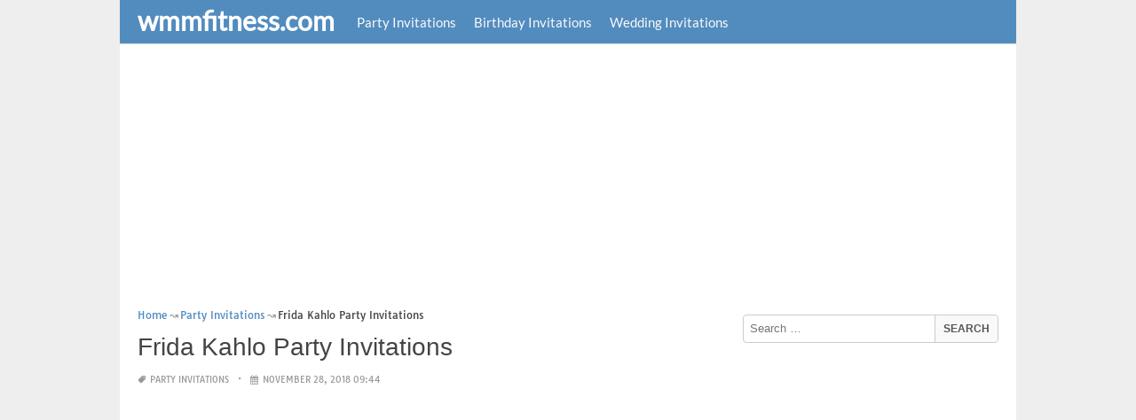

--- FILE ---
content_type: text/html; charset=utf-8
request_url: https://www.google.com/recaptcha/api2/aframe
body_size: 268
content:
<!DOCTYPE HTML><html><head><meta http-equiv="content-type" content="text/html; charset=UTF-8"></head><body><script nonce="kGDKjSvkuyDBuzTLjPYhXA">/** Anti-fraud and anti-abuse applications only. See google.com/recaptcha */ try{var clients={'sodar':'https://pagead2.googlesyndication.com/pagead/sodar?'};window.addEventListener("message",function(a){try{if(a.source===window.parent){var b=JSON.parse(a.data);var c=clients[b['id']];if(c){var d=document.createElement('img');d.src=c+b['params']+'&rc='+(localStorage.getItem("rc::a")?sessionStorage.getItem("rc::b"):"");window.document.body.appendChild(d);sessionStorage.setItem("rc::e",parseInt(sessionStorage.getItem("rc::e")||0)+1);localStorage.setItem("rc::h",'1768008451680');}}}catch(b){}});window.parent.postMessage("_grecaptcha_ready", "*");}catch(b){}</script></body></html>